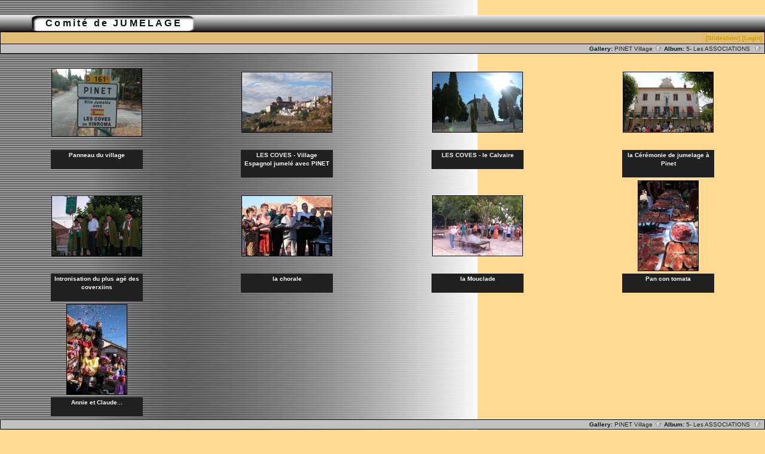

--- FILE ---
content_type: text/html; charset=ISO-8859-1
request_url: http://village-pinet.org/gallery/COVES
body_size: 2843
content:
<!DOCTYPE html PUBLIC "-//W3C//DTD HTML 4.01 Transitional//EN" "http://www.w3.org/TR/html4/loose.dtd">
<html>
<head>
  <title>PINET Village :: </title>
  <meta http-equiv="content-style-type" content="text/css">
  <meta http-equiv="content-type" content="Mime-Type; charset=ISO-8859-1">
  <meta name="content-language" content="fr-FR">

  <link rel="stylesheet" type="text/css" href="http://www.village-pinet.org/gallery/css/base.css.default">
  <link rel="stylesheet" type="text/css" href="http://www.village-pinet.org/gallery/skins/slick/css/screen.css">
  <link rel="shortcut icon" href="http://www.village-pinet.org/gallery/images/favicon.ico">
<link rel="alternate" title="PINET Village ::  RSS" href="http://www.village-pinet.org/gallery/rss.php?set_albumName=COVES" type="application/rss+xml">  <link rel="up" href="http://www.village-pinet.org/gallery/association?page=1&amp;noCount=1" >
  <link rel="top" href="http://www.village-pinet.org/gallery/albums.php?set_albumListPage=1" >
  <style type="text/css">
	a:link, a:visited, a:active { color: #d19c00; }
	a:hover { color: #ff6600; }
body { background-color:#ffda93; }
#adminbox td {background-color:#e1bc75; }
body, td {color:#001411; }
.head {color:#001411; }  </style>
</head>

<body dir="ltr">
<table width="100%" border="0" cellpadding="0" cellspacing="0">
  <tr>
    <td>
      <table cellpadding="0" cellspacing="0" width="100%" border="0" align="center" class="mod_headliner">
        <tr valign="middle">
          <td class="leftspacer"></td>
          <td>
            <table cellspacing="0" cellpadding="0" class="mod_toplight_bg">
              <tr>
                <td class="mod_toplight_left" align="right"></td>
                <td class="head" align="left">&nbsp;Comité de JUMELAGE&nbsp;</td>
                <td class="mod_toplight_right" align="left"></td>
              </tr>
            </table>
          </td>
       </tr>
     </table>
     <table width="100%" cellpadding="0" cellspacing="0">
       <tr>
         <td class="mod_under_hl"></td>
       </tr>
     </table>
    </td>
  </tr>
  <tr>
    <td valign="top">
<script type="text/javascript" src="http://www.village-pinet.org/gallery/js/jopen.js"></script>

  <script language="javascript1.2" type="text/JavaScript">
  <!-- //
  var statusWin;
  function showProgress() {
  	statusWin = open('http://www.village-pinet.org/gallery/progress_uploading.php?gallery_popup=1','Status','height=150,width=350,location=no,scrollbars=no,menubars=no,toolbars=no,resizable=yes');  }

  function hideProgress() {
  	if (typeof(statusWin) != "undefined") {
  		statusWin.close();
  		statusWin = void(0);
  	}
  }

  function hideProgressAndReload() {
  	hideProgress();
  	location.reload();
  }
  //-->
  </script>
<table border="0" cellspacing="0" cellpadding="0" width="100%">
<tr>
	<td class="navtableborderbegin">
<table width="100%"  cellspacing="0" cellpadding="0" id="adminbox">
  <tr>
    <td align="left"> </td>
    <td align="right">
	<form name="admin_options_form" action="view_album.php">
	
<table id="menu" align="right"><tr>
	<td><a href="http://www.village-pinet.org/gallery/slideshow.php?set_albumName=COVES">[Slideshow]</a></td>
	<td><a href="http://www.village-pinet.org/gallery/login.php?g1_return=http%3A%2F%2Fwww.village-pinet.org%2Fgallery%2FCOVES%3Fpage%3D1">[Login]</a></td>
</tr>
</table>	</form>
    </td>
  </tr>
</table>

<!-- top nav -->
	</td>
</tr>
<tr>
	<td class="navtableborderend">

<table style="" width="100%" border="0" cellspacing="0" cellpadding="0" class="modnavboxmid">
<tr>
	
	<td class="bread" style="text-align:right; padding-left: 5px; padding-right: 5px;">
			Gallery: <a href="http://www.village-pinet.org/gallery/albums.php">PINET Village&nbsp;<img src="http://www.village-pinet.org/gallery/images/icons/navigation/nav_home.gif" alt="navigate up" title="navigate up"></a>

		Album: <a href="http://www.village-pinet.org/gallery/association">5- Les ASSOCIATIONS &nbsp;<img src="http://www.village-pinet.org/gallery/images/icons/navigation/nav_home.gif" alt="navigate up" title="navigate up"></a>

	</td>
</tr>
</table>




	</td>
</tr>
</table>

   <script language="javascript1.2" type="text/JavaScript">
   function chooseOnlyOne(i, form_pos, scale) {
   	for(var j=0;j<scale;j++) {
   		if(j != i) {
   			eval("document.vote_form['votes["+j+"]']["+form_pos+"].checked=false");
   		}
   	}
   }
   </script>

<form action="http://www.village-pinet.org/gallery/view_album.php" name="vote_form" style="margin-bottom: 0px;" method="post">

<!-- image grid table -->
<table border="0" cellspacing="5" cellpadding="0" width="100%" class="vatable" align="center">
<tr><td align="center" valign="top" class="vathumbs">
<div style="padding-top: 19px; padding-bottom:19px; width: 154px; height: 116px;" align="center" class="vafloat2">
<div class="g-photo"  style="margin: 0 auto; width:150px; height:113px; border: 1px solid black;"><a href="http://www.village-pinet.org/gallery/COVES/DSCF0003"><img id="thumbnail_1" alt="Panneau du village" title="Panneau du village" width="150" height="113" src="http://www.village-pinet.org/gallery/albums/COVES/DSCF0003.thumb.jpg"></a></div>
</div>
<div style="width: 154px;"  align="center" class="vafloat">

<div align="center" class="modcaption">
<div align="center">
Panneau du village </div>
<br>
</div></div>
</td>
<td align="center" valign="top" class="vathumbs">
<div style="padding-top: 25px; padding-bottom:25px; width: 154px; height: 104px;" align="center" class="vafloat2">
<div class="g-photo"  style="margin: 0 auto; width:150px; height:100px; border: 1px solid black;"><a href="http://www.village-pinet.org/gallery/COVES/LES_COVES_Village_Espagnol_jumel_avec_PINET"><img id="thumbnail_2" alt="" title="" width="150" height="100" src="http://www.village-pinet.org/gallery/albums/COVES/LES_COVES_Village_Espagnol_jumel_avec_PINET.thumb.jpg"></a></div>
</div>
<div style="width: 154px;"  align="center" class="vafloat">

<div align="center" class="modcaption">
<div align="center">
LES COVES - Village Espagnol jumelé avec PINET </div>
<br>
</div></div>
</td>
<td align="center" valign="top" class="vathumbs">
<div style="padding-top: 25px; padding-bottom:25px; width: 154px; height: 104px;" align="center" class="vafloat2">
<div class="g-photo"  style="margin: 0 auto; width:150px; height:100px; border: 1px solid black;"><a href="http://www.village-pinet.org/gallery/COVES/LES_COVES_le_Calvaire"><img id="thumbnail_3" alt="LES COVES - le Calvaire" title="LES COVES - le Calvaire" width="150" height="100" src="http://www.village-pinet.org/gallery/albums/COVES/LES_COVES_le_Calvaire.thumb.jpg"></a></div>
</div>
<div style="width: 154px;"  align="center" class="vafloat">

<div align="center" class="modcaption">
<div align="center">
LES COVES - le Calvaire </div>
<br>
</div></div>
</td>
<td align="center" valign="top" class="vathumbs">
<div style="padding-top: 25px; padding-bottom:25px; width: 154px; height: 104px;" align="center" class="vafloat2">
<div class="g-photo"  style="margin: 0 auto; width:150px; height:100px; border: 1px solid black;"><a href="http://www.village-pinet.org/gallery/COVES/la_C_r_monie_de_jumelage_Pinet"><img id="thumbnail_4" alt="" title="" width="150" height="100" src="http://www.village-pinet.org/gallery/albums/COVES/la_C_r_monie_de_jumelage_Pinet.thumb.jpg"></a></div>
</div>
<div style="width: 154px;"  align="center" class="vafloat">

<div align="center" class="modcaption">
<div align="center">
la Cérémonie de jumelage à Pinet </div>
<br>
</div></div>
</td>
</tr>
<tr><td align="center" valign="top" class="vathumbs">
<div style="padding-top: 25px; padding-bottom:25px; width: 154px; height: 104px;" align="center" class="vafloat2">
<div class="g-photo"  style="margin: 0 auto; width:150px; height:100px; border: 1px solid black;"><a href="http://www.village-pinet.org/gallery/COVES/Intronisation_du_plus_ag_des_coverxiins"><img id="thumbnail_5" alt="" title="" width="150" height="100" src="http://www.village-pinet.org/gallery/albums/COVES/Intronisation_du_plus_ag_des_coverxiins.thumb.jpg"></a></div>
</div>
<div style="width: 154px;"  align="center" class="vafloat">

<div align="center" class="modcaption">
<div align="center">
Intronisation du plus agé des coverxiins </div>
<br>
</div></div>
</td>
<td align="center" valign="top" class="vathumbs">
<div style="padding-top: 25px; padding-bottom:25px; width: 154px; height: 104px;" align="center" class="vafloat2">
<div class="g-photo"  style="margin: 0 auto; width:150px; height:100px; border: 1px solid black;"><a href="http://www.village-pinet.org/gallery/COVES/la_chorale"><img id="thumbnail_6" alt="la chorale" title="la chorale" width="150" height="100" src="http://www.village-pinet.org/gallery/albums/COVES/la_chorale.thumb.jpg"></a></div>
</div>
<div style="width: 154px;"  align="center" class="vafloat">

<div align="center" class="modcaption">
<div align="center">
la chorale </div>
<br>
</div></div>
</td>
<td align="center" valign="top" class="vathumbs">
<div style="padding-top: 25px; padding-bottom:25px; width: 154px; height: 104px;" align="center" class="vafloat2">
<div class="g-photo"  style="margin: 0 auto; width:150px; height:100px; border: 1px solid black;"><a href="http://www.village-pinet.org/gallery/COVES/la_Mouclade"><img id="thumbnail_7" alt="la Mouclade" title="la Mouclade" width="150" height="100" src="http://www.village-pinet.org/gallery/albums/COVES/la_Mouclade.thumb.jpg"></a></div>
</div>
<div style="width: 154px;"  align="center" class="vafloat">

<div align="center" class="modcaption">
<div align="center">
la Mouclade </div>
<br>
</div></div>
</td>
<td align="center" valign="top" class="vathumbs">
<div style="padding-top: 0px; padding-bottom:0px; width: 154px; height: 154px;" align="center" class="vafloat2">
<div class="g-photo"  style="margin: 0 auto; width:100px; height:150px; border: 1px solid black;"><a href="http://www.village-pinet.org/gallery/COVES/Pan_con_tomata"><img id="thumbnail_8" alt="Pan con tomata" title="Pan con tomata" width="100" height="150" src="http://www.village-pinet.org/gallery/albums/COVES/Pan_con_tomata.thumb.jpg"></a></div>
</div>
<div style="width: 154px;"  align="center" class="vafloat">

<div align="center" class="modcaption">
<div align="center">
Pan con tomata </div>
<br>
</div></div>
</td>
</tr>
<tr><td align="center" valign="top" class="vathumbs">
<div style="padding-top: 0px; padding-bottom:0px; width: 154px; height: 154px;" align="center" class="vafloat2">
<div class="g-photo"  style="margin: 0 auto; width:100px; height:150px; border: 1px solid black;"><a href="http://www.village-pinet.org/gallery/COVES/LES_COVES_Annie_et_Claude"><img id="thumbnail_9" alt="Annie et Claude..." title="Annie et Claude..." width="100" height="150" src="http://www.village-pinet.org/gallery/albums/COVES/LES_COVES_Annie_et_Claude.thumb.jpg"></a></div>
</div>
<div style="width: 154px;"  align="center" class="vafloat">

<div align="center" class="modcaption">
<div align="center">
Annie et Claude... </div>
<br>
</div></div>
</td>
</tr>

</table>


</form><!-- bottom nav -->
<table border="0" cellspacing="0" cellpadding="0" width="100%">
<tr>
	<td class="navtableborderbegin">

<table style="" width="100%" border="0" cellspacing="0" cellpadding="0" class="modnavboxmid">
<tr>
	
	<td class="bread" style="text-align:right; padding-left: 5px; padding-right: 5px;">
			Gallery: <a href="http://www.village-pinet.org/gallery/albums.php">PINET Village&nbsp;<img src="http://www.village-pinet.org/gallery/images/icons/navigation/nav_home.gif" alt="navigate up" title="navigate up"></a>

		Album: <a href="http://www.village-pinet.org/gallery/association">5- Les ASSOCIATIONS &nbsp;<img src="http://www.village-pinet.org/gallery/images/icons/navigation/nav_home.gif" alt="navigate up" title="navigate up"></a>

	</td>
</tr>
</table>




	</td>
</tr>
</table>
<script language="JavaScript" type="text/javascript">
function ML_reload() {
var newlang=document.MLForm.newlang[document.MLForm.newlang.selectedIndex].value ;
window.location.href=newlang;
}
</script>
<form action="http://www.village-pinet.org/gallery/#" name="MLForm" class="MLForm" method="post">

<table class="languageSelector" align="right">
<tr>
	<td><select name="newlang" size="1" style="font-size:8pt;" onChange="ML_reload()">
	<option value="/gallery/COVES?newlang=en_US">English (US)</option>
	<option value="/gallery/COVES?newlang=fr_FR" selected>Fran&#231;ais</option>
	</select>
	</td>
</tr>
</table>
</form><br clear="all">      <table width="100%" cellspacing="0" cellpadding="0" class="modfooter">
        <tr>
          <td style="vertical-align: top">
            <!-- The Gallery code version number, linked to the Gallery home page -->
            <span class="fineprint">
	    <a href="http://gallery.sourceforge.net" target="_blank"><img src="http://www.village-pinet.org/gallery/images/gallery1.gif" alt="Powered by Gallery v1" title="Powered by Gallery v1"></a>
<!-- 1.5.10 -->            </span>
          </td>
          <td style="text-align:right"><a href="http://www.village-pinet.org/gallery/rss.php?set_albumName=COVES" style="background-color:#f60; border:2px outset #ffc8a4; color:white; text-decoration:none; font:bold 10px sans-serif; padding:0px 3px 0px 5px; letter-spacing:1px;">RSS</a></td>
        </tr>
      </table>
    </td>
  </tr>
</table>

</body>
</html>


--- FILE ---
content_type: text/css
request_url: http://www.village-pinet.org/gallery/skins/slick/css/screen.css
body_size: 1870
content:
/* 
   $Id: screen.css 15408 2006-12-08 02:05:13Z ckdake $
   default text styles - background and colors overriden by
   album 'bgcolor', 'background', and 'textcolor' properties.
*/
BODY  
	{ 
	  font-family: Verdana, Arial, Helvetica, sans-serif;
	  font-size: 10pt;
	  color:#000000;
	  font-weight:bold;
	  background-image: url(../images/mod_background.jpg);
	  background-repeat: repeat-y;
	  margin-top: 25px;
	  margin-left: 0px;
	  margin-right: 0px;
	}
TD, P 
	{ 
	  font-family: Verdana, Arial, Helvetica, sans-serif;
	  font-size: 10pt; 
	}
/* 
   link colors - overridden by the album 'linkcolor' property.
*/
A   	{ color: #404040; text-decoration: none; }
A:link	{ color: #404040; text-decoration: none; }
A:visited { color: #404040; text-decoration: none; }
A:active { color: #404040; }
A:hover	{ color: #C0C0C0; }
/* 
   text styles 
*/
.title                          /* album titles on main page */
	{ 
	  line-height:140%;
	  padding-right:2px;
	  padding-left:3px;
	}
.title a,
.title a:link,
.title a:visited,
.title a:active {
	  font-family:verdana, arial, sans-serif;
	  color:#404040;
	  font-size:x-small;
	  font-weight:bold;
	  letter-spacing: .2em;  
	  text-decoration: none;
	}
.title a:hover {
	  color: #C0C0C0;
	  text-decoration: none;
	} 
	
.mod_title	/* album title  Text is controled by .title */ 
	{ 
	  background-image: url(../images/mod_title.jpg);
	  width: 100%;
	  height: 28px;
	}
.mod_title_bg	/* album title hightlight Text is controled by .title */ 
	{ 
	  direction: ltr;
	  background-image: url(../images/mod_title_bg.jpg);
	  height: 28px;
	}
.mod_title_right  /* album title hightlight  Text is controled by .title*/ 
	{ 
	  background-image: url(../images/mod_title_right.jpg);
	  height: 28px;
	  width: 9px;
	}
.mod_title_left  /* album title hightlight  Text is controled by .title */ 
	{ 
	  background-image: url(../images/mod_title_left.jpg);
	  height: 28px;
	  width: 10px;
	}
.albumdesc  /*album description includes all text and background*/
	{
	  font-family:verdana, arial, sans-serif;
	  color:#404040;
	  font-size:x-small;
	  font-weight:bold;
	  background-color: #ffffff;
	  line-height:140%;
	  padding:2px;
	  margin-top:2px;		
	  border:0px solid #404040;
	}
.desc  /* album descriptions on main page just description and author*/
	{ 
	  font-family:verdana, arial, sans-serif;
	  color:#404040;
	  font-size:x-small;
	  font-weight:bold;
	  line-height:140%;
	  padding:2px;
	  margin-top:2px;		
	  letter-spacing: .2em; 
	}
.caption  /* photo captions on all pages */
	{ 
	  font-size: 10px; 	
	}
.modcaption  /* modifies background for caption text to reside */
	{
	  font-family:verdana, arial, sans-serif;
	  color: #ffffff;
	  font-size: 10px;
	  font-weight:bold;
	  background-color: #202020;
	  line-height:140%;
	  padding:2px;
	  margin-top:2px;		
	  border:0px dashed #404040;
	}
.error  /* all error text */
	{ 
	  color: red; 
	  font-size: 12px; 
	}
.attention /* voting instructions */
	{
	}
.headbox  /* box around the page headers */
	{
	}
.head  /* page headers behind the Gallery title*/
	{ 
	  font-family:verdana, arial, sans-serif;
	  color:#ff0000;
	  font-size: 16px;
	  font-weight:bold;
	  padding-left:2px;
	  padding-right:2px;
	  line-height:140%;
	  letter-spacing: .2em;
	  height: 28px;  
	}
.mod_headliner  /* Gallery & Album titles. Text is controled by .head */ 
	{ 
	  background-image: url(../images/mod_headliner.jpg);
	  width: 100%;
	  height: 28px;
	}
.mod_toplight_bg  /* Gallery & Album titles. Text is controled by .head */ 
	{ 
	  direction: ltr;
	  background-image: url(../images/mod_toplight_bg.jpg);
	  height: 28px;
	}
.mod_toplight_right  /* Gallery & Album titles. Text is controled by .head*/ 
	{ 
	  background-image: url(../images/mod_toplight_right.jpg);
	  height: 28px;
	  width: 13px;
	}
.mod_toplight_left  /* Gallery & Album titles. Text is controled by .head */ 
	{ 
	  background-image: url(../images/mod_toplight_left.jpg);
	  height: 28px;
	  width: 17px
	}
.bread  /* used in breadcrumb bars */
	{ 
	  font-size: 10px; 
	}
.bordertop
	{
	}
.borderright
	{
	}
.borderleft
	{
	}
.fineprint  /* used for fine print */
	{ 
	  font-size: 10px; 
	}

.editlink,  /* Used for the [edit] tags */
.editlink a {
    font-size: 10px;
    font-weight: normal;
    color: #404040;
}

.editlink a:hover {
    #FFFFFF;
}

.modnavbox  /* main navigation bar next and previous */ 
	{ 
	  font-family:verdana, arial, sans-serif;	
	  color:#404040;
	  font-size: 12px; 
	  font-weight:bold;
	  background-image: url(../images/mod_navbar.jpg);
	  line-height:140%;
	  letter-spacing: .2em;
	  border:0px dashed #404040;
	  width: 100%;
	  height: 15px;
	}
.modnavbox a,
.modnavbox a:link,
.modnavbox a:visited,
.modnavbox a:active {
	  font-weight: normal;
	  color:#404040;
	  text-decoration: none;
	}
.modnavbox a:hover {
	  font-weight: normal;
	  color: #C0C0C0;
	  text-decoration: underline;
	}
.admin  /* used in admin bars - the serch text*/
	{ 
	  font-size: 10px;
	  color: #FFFFFF; 
	  font-weight: bold;
	}
.search  /* used in admin bars - the serch text*/
	{ 
	  font-size: 10px;
	  color: #404040; 
	  font-weight: bold;
	}
.leftspacer /* amount of space to the left of the header and titles */
	{
	  width: 50px;
	}
.modnavboxtop  /*navagation bar top of screen where admin buttons show*/
	{ 
	  font-family:verdana, arial, sans-serif;
	  color: #ffffff;
	  font-size: 10px;
	  font-weight:bold;
	  background-color: #404040;
	  line-height:140%;
	  letter-spacing: .1em;
	  border:0px dashed #404040;
	  width: 100%  
	}
.modnavboxtop a,
.modnavboxtop a:link,
.modnavboxtop a:visited,
.modnavboxtop a:active {
	  font-weight: normal;
	  color: #ffffff;
	  text-decoration: none;
	}
.modnavboxtop a:hover {
	  font-weight: normal;
	  color: #C0C0C0;
	  text-decoration: none;
	}
.modnavboxmid  /*navagation bar middle where the link for the albums show*/
	{ 
	  font-family:verdana, arial, sans-serif;
	  color: #202020;
	  font-size: 10px;
	  font-weight:bold;
	  background-color: #c0c0c0;
	  line-height:140%;
	  border:0px dashed #404040;
	  width: 100%  
	}
.modnavboxmid a,
.modnavboxmid a:link,
.modnavboxmid a:visited,
.modnavboxmid a:active {
	  font-weight: normal;
	  color:#202020;
	  text-decoration: none;
	}
.modnavboxmid a:hover {
	  font-weight: normal;
	  color: #606060;
	  text-decoration: underline;
	}
.modfooter  /*footer where the Gallery version is located*/
	{ 
	  font-family:verdana, arial, sans-serif;
	  color:#ffffff;
	  font-size: 8px;
	  font-weight:normal;
	  background-color: #404040;
	  line-height:140%;
	  padding:2px;
	  border:0px dashed #404040;
	  width:100%   
	}
.modfooter a,
.modfooter a:link,
.modfooter a:visited,
.modfooter a:active {
	  color:#ffffff;
	  text-decoration: none;
	}
.modfooter a:hover {
	  color: #C0C0C0;
	  text-decoration: none;
	}

.pview /* brackets both the image and all text in one frame */
{
	margin:7px;
	padding: 7px;
 }

.pcaption /* brackets all text below photo */
{ 
	padding:2px;
	margin-top:2px;
 }

.vatable /* width of the div set for all photo sets - view albums  */
 { 
 	width: 100%;
 }

.vathumbs /* full background bracket for images and text - veiw albums  */
 { 
	margin:17px;
 }

.vafloat /* float for view album - text */
 {
	float: none; 
 }

.vafloat2 /* float for view album - images */
 {
 	float: none; 
 }

.vasummary /* controls the view of Album summary */
{
        font-weight:bold;
        padding:2px;
        margin-top:10px;
        width:80%;
}

#adminbox {
}

#adminbox td {
    background-color: #C0C0C0;
    color: #FFFFFF;
}

#adminbox a:hover {
    color: #FFFFFF;
}


.popuphead {
    font-size: 16px;
    font-weight: bold;
    color: #ffffff;
    background-image: url(../images/mod_title.jpg);
    margin: 2px;
}

.popup {
    font-size: 12px;
    font-weight: bold;
    color: #000000;	  
    background-color: #F0F0F0;
    margin: 2px;
}

.adm_options {
    background-color: #FFFFFF;
}
